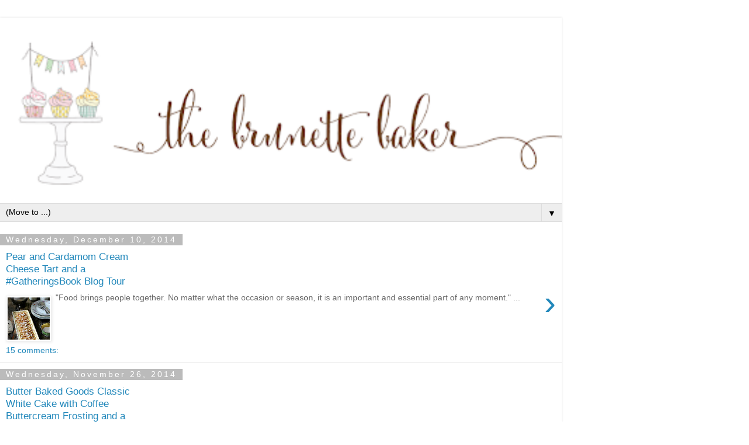

--- FILE ---
content_type: text/html; charset=UTF-8
request_url: https://www.thebrunettebaker.com/search?updated-max=2015-01-08T10:03:00-05:00&max-results=7&m=1
body_size: 8940
content:
<!DOCTYPE html>
<html class='v2' dir='ltr' lang='en'>
<head>
<link href='https://www.blogger.com/static/v1/widgets/3772415480-widget_css_mobile_2_bundle.css' rel='stylesheet' type='text/css'/>
<meta content='width=device-width,initial-scale=1.0,minimum-scale=1.0,maximum-scale=1.0' name='viewport'/>
<meta content='text/html; charset=UTF-8' http-equiv='Content-Type'/>
<meta content='blogger' name='generator'/>
<link href='https://www.thebrunettebaker.com/favicon.ico' rel='icon' type='image/x-icon'/>
<link href='https://www.thebrunettebaker.com/search?updated-max=2015-01-08T07:03:00-08:00&max-results=7' rel='canonical'/>
<link rel="alternate" type="application/atom+xml" title="The Brunette Baker - Atom" href="https://www.thebrunettebaker.com/feeds/posts/default" />
<link rel="alternate" type="application/rss+xml" title="The Brunette Baker - RSS" href="https://www.thebrunettebaker.com/feeds/posts/default?alt=rss" />
<link rel="service.post" type="application/atom+xml" title="The Brunette Baker - Atom" href="https://www.blogger.com/feeds/9147826837974295775/posts/default" />
<link rel="me" href="https://www.blogger.com/profile/11123336932668055946" />
<!--Can't find substitution for tag [blog.ieCssRetrofitLinks]-->
<meta content='https://www.thebrunettebaker.com/search?updated-max=2015-01-08T07:03:00-08:00&max-results=7' property='og:url'/>
<meta content='The Brunette Baker' property='og:title'/>
<meta content='' property='og:description'/>
<title>The Brunette Baker</title>
<style id='page-skin-1' type='text/css'><!--
/*
-----------------------------------------------
Blogger Template Style
Name:     Simple
Designer: Blogger
URL:      www.blogger.com
----------------------------------------------- */
/* Content
----------------------------------------------- */
body {
font: normal normal 12px 'Trebuchet MS', Trebuchet, Verdana, sans-serif;
color: #666666;
background: #ffffff none repeat scroll top left;
padding: 0 0 0 0;
}
html body .region-inner {
min-width: 0;
max-width: 100%;
width: auto;
}
h2 {
font-size: 22px;
}
a:link {
text-decoration:none;
color: #2288bb;
}
a:visited {
text-decoration:none;
color: #888888;
}
a:hover {
text-decoration:underline;
color: #33aaff;
}
.body-fauxcolumn-outer .fauxcolumn-inner {
background: transparent none repeat scroll top left;
_background-image: none;
}
.body-fauxcolumn-outer .cap-top {
position: absolute;
z-index: 1;
height: 400px;
width: 100%;
}
.body-fauxcolumn-outer .cap-top .cap-left {
width: 100%;
background: transparent none repeat-x scroll top left;
_background-image: none;
}
.content-outer {
-moz-box-shadow: 0 0 0 rgba(0, 0, 0, .15);
-webkit-box-shadow: 0 0 0 rgba(0, 0, 0, .15);
-goog-ms-box-shadow: 0 0 0 #333333;
box-shadow: 0 0 0 rgba(0, 0, 0, .15);
margin-bottom: 1px;
}
.content-inner {
padding: 10px 40px;
}
.content-inner {
background-color: #ffffff;
}
/* Header
----------------------------------------------- */
.header-outer {
background: transparent none repeat-x scroll 0 -400px;
_background-image: none;
}
.Header h1 {
font: normal normal 40px 'Trebuchet MS',Trebuchet,Verdana,sans-serif;
color: #000000;
text-shadow: 0 0 0 rgba(0, 0, 0, .2);
}
.Header h1 a {
color: #000000;
}
.Header .description {
font-size: 18px;
color: #000000;
}
.header-inner .Header .titlewrapper {
padding: 22px 0;
}
.header-inner .Header .descriptionwrapper {
padding: 0 0;
}
/* Tabs
----------------------------------------------- */
.tabs-inner .section:first-child {
border-top: 0 solid #dddddd;
}
.tabs-inner .section:first-child ul {
margin-top: -1px;
border-top: 1px solid #dddddd;
border-left: 1px solid #dddddd;
border-right: 1px solid #dddddd;
}
.tabs-inner .widget ul {
background: transparent none repeat-x scroll 0 -800px;
_background-image: none;
border-bottom: 1px solid #dddddd;
margin-top: 0;
margin-left: -30px;
margin-right: -30px;
}
.tabs-inner .widget li a {
display: inline-block;
padding: .6em 1em;
font: normal normal 12px 'Trebuchet MS', Trebuchet, Verdana, sans-serif;
color: #000000;
border-left: 1px solid #ffffff;
border-right: 1px solid #dddddd;
}
.tabs-inner .widget li:first-child a {
border-left: none;
}
.tabs-inner .widget li.selected a, .tabs-inner .widget li a:hover {
color: #000000;
background-color: #eeeeee;
text-decoration: none;
}
/* Columns
----------------------------------------------- */
.main-outer {
border-top: 0 solid #dddddd;
}
.fauxcolumn-left-outer .fauxcolumn-inner {
border-right: 1px solid #dddddd;
}
.fauxcolumn-right-outer .fauxcolumn-inner {
border-left: 1px solid #dddddd;
}
/* Headings
----------------------------------------------- */
div.widget > h2,
div.widget h2.title {
margin: 0 0 1em 0;
font: normal bold 11px 'Trebuchet MS',Trebuchet,Verdana,sans-serif;
color: #000000;
}
/* Widgets
----------------------------------------------- */
.widget .zippy {
color: #999999;
text-shadow: 2px 2px 1px rgba(0, 0, 0, .1);
}
.widget .popular-posts ul {
list-style: none;
}
/* Posts
----------------------------------------------- */
h2.date-header {
font: normal bold 11px Arial, Tahoma, Helvetica, FreeSans, sans-serif;
}
.date-header span {
background-color: #bbbbbb;
color: #ffffff;
padding: 0.4em;
letter-spacing: 3px;
margin: inherit;
}
.main-inner {
padding-top: 35px;
padding-bottom: 65px;
}
.main-inner .column-center-inner {
padding: 0 0;
}
.main-inner .column-center-inner .section {
margin: 0 1em;
}
.post {
margin: 0 0 45px 0;
}
h3.post-title, .comments h4 {
font: normal normal 22px 'Trebuchet MS',Trebuchet,Verdana,sans-serif;
margin: .75em 0 0;
}
.post-body {
font-size: 110%;
line-height: 1.4;
position: relative;
}
.post-body img, .post-body .tr-caption-container, .Profile img, .Image img,
.BlogList .item-thumbnail img {
padding: 2px;
background: #ffffff;
border: 1px solid #eeeeee;
-moz-box-shadow: 1px 1px 5px rgba(0, 0, 0, .1);
-webkit-box-shadow: 1px 1px 5px rgba(0, 0, 0, .1);
box-shadow: 1px 1px 5px rgba(0, 0, 0, .1);
}
.post-body img, .post-body .tr-caption-container {
padding: 5px;
}
.post-body .tr-caption-container {
color: #666666;
}
.post-body .tr-caption-container img {
padding: 0;
background: transparent;
border: none;
-moz-box-shadow: 0 0 0 rgba(0, 0, 0, .1);
-webkit-box-shadow: 0 0 0 rgba(0, 0, 0, .1);
box-shadow: 0 0 0 rgba(0, 0, 0, .1);
}
.post-header {
margin: 0 0 1.5em;
line-height: 1.6;
font-size: 90%;
}
.post-footer {
margin: 20px -2px 0;
padding: 5px 10px;
color: #666666;
background-color: #eeeeee;
border-bottom: 1px solid #eeeeee;
line-height: 1.6;
font-size: 90%;
}
#comments .comment-author {
padding-top: 1.5em;
border-top: 1px solid #dddddd;
background-position: 0 1.5em;
}
#comments .comment-author:first-child {
padding-top: 0;
border-top: none;
}
.avatar-image-container {
margin: .2em 0 0;
}
#comments .avatar-image-container img {
border: 1px solid #eeeeee;
}
/* Comments
----------------------------------------------- */
.comments .comments-content .icon.blog-author {
background-repeat: no-repeat;
background-image: url([data-uri]);
}
.comments .comments-content .loadmore a {
border-top: 1px solid #999999;
border-bottom: 1px solid #999999;
}
.comments .comment-thread.inline-thread {
background-color: #eeeeee;
}
.comments .continue {
border-top: 2px solid #999999;
}
/* Accents
---------------------------------------------- */
.section-columns td.columns-cell {
border-left: 1px solid #dddddd;
}
.blog-pager {
background: transparent url(https://resources.blogblog.com/blogblog/data/1kt/simple/paging_dot.png) repeat-x scroll top center;
}
.blog-pager-older-link, .home-link,
.blog-pager-newer-link {
background-color: #ffffff;
padding: 5px;
}
.footer-outer {
border-top: 1px dashed #bbbbbb;
}
/* Mobile
----------------------------------------------- */
body.mobile  {
background-size: auto;
}
.mobile .body-fauxcolumn-outer {
background: transparent none repeat scroll top left;
}
.mobile .body-fauxcolumn-outer .cap-top {
background-size: 100% auto;
}
.mobile .content-outer {
-webkit-box-shadow: 0 0 3px rgba(0, 0, 0, .15);
box-shadow: 0 0 3px rgba(0, 0, 0, .15);
}
.mobile .tabs-inner .widget ul {
margin-left: 0;
margin-right: 0;
}
.mobile .post {
margin: 0;
}
.mobile .main-inner .column-center-inner .section {
margin: 0;
}
.mobile .date-header span {
padding: 0.1em 10px;
margin: 0 -10px;
}
.mobile h3.post-title {
margin: 0;
}
.mobile .blog-pager {
background: transparent none no-repeat scroll top center;
}
.mobile .footer-outer {
border-top: none;
}
.mobile .main-inner, .mobile .footer-inner {
background-color: #ffffff;
}
.mobile-index-contents {
color: #666666;
}
.mobile-link-button {
background-color: #2288bb;
}
.mobile-link-button a:link, .mobile-link-button a:visited {
color: #ffffff;
}
.mobile .tabs-inner .section:first-child {
border-top: none;
}
.mobile .tabs-inner .PageList .widget-content {
background-color: #eeeeee;
color: #000000;
border-top: 1px solid #dddddd;
border-bottom: 1px solid #dddddd;
}
.mobile .tabs-inner .PageList .widget-content .pagelist-arrow {
border-left: 1px solid #dddddd;
}

--></style>
<style id='template-skin-1' type='text/css'><!--
body {
min-width: 960px;
}
.content-outer, .content-fauxcolumn-outer, .region-inner {
min-width: 960px;
max-width: 960px;
_width: 960px;
}
.main-inner .columns {
padding-left: 0;
padding-right: 0;
}
.main-inner .fauxcolumn-center-outer {
left: 0;
right: 0;
/* IE6 does not respect left and right together */
_width: expression(this.parentNode.offsetWidth -
parseInt("0") -
parseInt("0") + 'px');
}
.main-inner .fauxcolumn-left-outer {
width: 0;
}
.main-inner .fauxcolumn-right-outer {
width: 0;
}
.main-inner .column-left-outer {
width: 0;
right: 100%;
margin-left: -0;
}
.main-inner .column-right-outer {
width: 0;
margin-right: -0;
}
#layout {
min-width: 0;
}
#layout .content-outer {
min-width: 0;
width: 800px;
}
#layout .region-inner {
min-width: 0;
width: auto;
}
body#layout div.add_widget {
padding: 8px;
}
body#layout div.add_widget a {
margin-left: 32px;
}
--></style>
<script type='text/javascript'>
        (function(i,s,o,g,r,a,m){i['GoogleAnalyticsObject']=r;i[r]=i[r]||function(){
        (i[r].q=i[r].q||[]).push(arguments)},i[r].l=1*new Date();a=s.createElement(o),
        m=s.getElementsByTagName(o)[0];a.async=1;a.src=g;m.parentNode.insertBefore(a,m)
        })(window,document,'script','https://www.google-analytics.com/analytics.js','ga');
        ga('create', 'UA-40831358-1', 'auto', 'blogger');
        ga('blogger.send', 'pageview');
      </script>
<link href='https://www.blogger.com/dyn-css/authorization.css?targetBlogID=9147826837974295775&amp;zx=a3731f13-8b23-47fe-be5c-1c26915f97d4' media='none' onload='if(media!=&#39;all&#39;)media=&#39;all&#39;' rel='stylesheet'/><noscript><link href='https://www.blogger.com/dyn-css/authorization.css?targetBlogID=9147826837974295775&amp;zx=a3731f13-8b23-47fe-be5c-1c26915f97d4' rel='stylesheet'/></noscript>
<meta name='google-adsense-platform-account' content='ca-host-pub-1556223355139109'/>
<meta name='google-adsense-platform-domain' content='blogspot.com'/>

</head>
<body class='loading mobile variant-simplysimple'>
<div class='navbar section' id='navbar' name='Navbar'><div class='widget Navbar' data-version='1' id='Navbar1'><script type="text/javascript">
    function setAttributeOnload(object, attribute, val) {
      if(window.addEventListener) {
        window.addEventListener('load',
          function(){ object[attribute] = val; }, false);
      } else {
        window.attachEvent('onload', function(){ object[attribute] = val; });
      }
    }
  </script>
<script type="text/javascript">
(function() {
var script = document.createElement('script');
script.type = 'text/javascript';
script.src = '//pagead2.googlesyndication.com/pagead/js/google_top_exp.js';
var head = document.getElementsByTagName('head')[0];
if (head) {
head.appendChild(script);
}})();
</script>
</div></div>
<div itemscope='itemscope' itemtype='http://schema.org/Blog' style='display: none;'>
<meta content='The Brunette Baker' itemprop='name'/>
</div>
<div class='body-fauxcolumns'>
<div class='fauxcolumn-outer body-fauxcolumn-outer'>
<div class='cap-top'>
<div class='cap-left'></div>
<div class='cap-right'></div>
</div>
<div class='fauxborder-left'>
<div class='fauxborder-right'></div>
<div class='fauxcolumn-inner'>
</div>
</div>
<div class='cap-bottom'>
<div class='cap-left'></div>
<div class='cap-right'></div>
</div>
</div>
</div>
<div class='content'>
<div class='content-fauxcolumns'>
<div class='fauxcolumn-outer content-fauxcolumn-outer'>
<div class='cap-top'>
<div class='cap-left'></div>
<div class='cap-right'></div>
</div>
<div class='fauxborder-left'>
<div class='fauxborder-right'></div>
<div class='fauxcolumn-inner'>
</div>
</div>
<div class='cap-bottom'>
<div class='cap-left'></div>
<div class='cap-right'></div>
</div>
</div>
</div>
<div class='content-outer'>
<div class='content-cap-top cap-top'>
<div class='cap-left'></div>
<div class='cap-right'></div>
</div>
<div class='fauxborder-left content-fauxborder-left'>
<div class='fauxborder-right content-fauxborder-right'></div>
<div class='content-inner'>
<header>
<div class='header-outer'>
<div class='header-cap-top cap-top'>
<div class='cap-left'></div>
<div class='cap-right'></div>
</div>
<div class='fauxborder-left header-fauxborder-left'>
<div class='fauxborder-right header-fauxborder-right'></div>
<div class='region-inner header-inner'>
<div class='header section' id='header' name='Header'><div class='widget Header' data-version='1' id='Header1'>
<div id='header-inner'>
<a href='https://www.thebrunettebaker.com/?m=1' style='display: block'>
<img alt='The Brunette Baker' height='auto; ' id='Header1_headerimg' src='https://blogger.googleusercontent.com/img/b/R29vZ2xl/AVvXsEiZz1OESLFgOMdCDaJAdQ1_z01tqz24cS1l8JCncG1PjaleyJICVa-YvJUFwCzsB1-iYGd-0vOcyDBTlanuOFkSYqF16YIIl8h8hFftePMqRyHbkD3gT7naPocdzGMM04ngs3XY_ibwBfNJ/s400/Brunette-Baker-3.png' style='display: block' width='100%; '/>
</a>
</div>
</div></div>
</div>
</div>
<div class='header-cap-bottom cap-bottom'>
<div class='cap-left'></div>
<div class='cap-right'></div>
</div>
</div>
</header>
<div class='tabs-outer'>
<div class='tabs-cap-top cap-top'>
<div class='cap-left'></div>
<div class='cap-right'></div>
</div>
<div class='fauxborder-left tabs-fauxborder-left'>
<div class='fauxborder-right tabs-fauxborder-right'></div>
<div class='region-inner tabs-inner'>
<div class='tabs section' id='crosscol' name='Cross-Column'><div class='widget PageList' data-version='1' id='PageList1'>
<h2>Pages</h2>
<div class='widget-content'>
<select id='PageList1_select'>
<option disabled='disabled' hidden='hidden' selected='selected' value=''>
(Move to ...)
</option>
<option value='https://www.thebrunettebaker.com/?m=1'>Home</option>
<option value='https://www.thebrunettebaker.com/p/about-me.html?m=1'>About Me</option>
<option value='https://www.thebrunettebaker.com/p/recipes_26.html?m=1'>Recipes</option>
<option value='https://www.thebrunettebaker.com/p/cookbook-reviews.html?m=1'>Cookbook Reviews</option>
<option value='https://www.thebrunettebaker.com/p/copyrightdisclosure.html?m=1'>Copyright/Disclosure</option>
<option value='https://www.thebrunettebaker.com/p/contact.html?m=1'>Contact</option>
</select>
<span class='pagelist-arrow'>&#9660;</span>
<div class='clear'></div>
</div>
</div></div>
<div class='tabs no-items section' id='crosscol-overflow' name='Cross-Column 2'></div>
</div>
</div>
<div class='tabs-cap-bottom cap-bottom'>
<div class='cap-left'></div>
<div class='cap-right'></div>
</div>
</div>
<div class='main-outer'>
<div class='main-cap-top cap-top'>
<div class='cap-left'></div>
<div class='cap-right'></div>
</div>
<div class='fauxborder-left main-fauxborder-left'>
<div class='fauxborder-right main-fauxborder-right'></div>
<div class='region-inner main-inner'>
<div class='columns fauxcolumns'>
<div class='fauxcolumn-outer fauxcolumn-center-outer'>
<div class='cap-top'>
<div class='cap-left'></div>
<div class='cap-right'></div>
</div>
<div class='fauxborder-left'>
<div class='fauxborder-right'></div>
<div class='fauxcolumn-inner'>
</div>
</div>
<div class='cap-bottom'>
<div class='cap-left'></div>
<div class='cap-right'></div>
</div>
</div>
<div class='fauxcolumn-outer fauxcolumn-left-outer'>
<div class='cap-top'>
<div class='cap-left'></div>
<div class='cap-right'></div>
</div>
<div class='fauxborder-left'>
<div class='fauxborder-right'></div>
<div class='fauxcolumn-inner'>
</div>
</div>
<div class='cap-bottom'>
<div class='cap-left'></div>
<div class='cap-right'></div>
</div>
</div>
<div class='fauxcolumn-outer fauxcolumn-right-outer'>
<div class='cap-top'>
<div class='cap-left'></div>
<div class='cap-right'></div>
</div>
<div class='fauxborder-left'>
<div class='fauxborder-right'></div>
<div class='fauxcolumn-inner'>
</div>
</div>
<div class='cap-bottom'>
<div class='cap-left'></div>
<div class='cap-right'></div>
</div>
</div>
<!-- corrects IE6 width calculation -->
<div class='columns-inner'>
<div class='column-center-outer'>
<div class='column-center-inner'>
<div class='main section' id='main' name='Main'><div class='widget Blog' data-version='1' id='Blog1'>
<div class='blog-posts hfeed'>
<div class='mobile-date-outer date-outer'>
<div class='date-header'>
<span>Wednesday, December 10, 2014</span>
</div>
<div class='mobile-post-outer'>
<a href='https://www.thebrunettebaker.com/2014/12/pear-and-cardamom-cream-cheese-tart-and.html?m=1'>
<h3 class='mobile-index-title entry-title' itemprop='name'>
Pear and Cardamom Cream Cheese Tart and a #GatheringsBook Blog Tour
</h3>
<div class='mobile-index-arrow'>&rsaquo;</div>
<div class='mobile-index-contents'>
<div class='mobile-index-thumbnail'>
<div class='Image'>
<img src='https://blogger.googleusercontent.com/img/b/R29vZ2xl/AVvXsEj1VtBZzMBrdDCzN-XwIACDOV9xTVSUPe8zU056tIMLcfcSRt7HlGJcX216NEx0yqS_XjgMs9nHgqM3HyKpIQ57YJn3riYbiJMjvebBvHnIQKxYKEHmYQEITkaJDv87dw_TcoW6d-VdiZ4g/s72-c/Gatherings+5A.jpg'/>
</div>
</div>
<div class='post-body'>
       &quot;Food brings people together. No matter what the occasion or season, it is an important and essential part of any moment.&quot; ...
</div>
</div>
<div style='clear: both;'></div>
</a>
<div class='mobile-index-comment'>
<a class='comment-link' href='https://www.thebrunettebaker.com/2014/12/pear-and-cardamom-cream-cheese-tart-and.html?m=1#comment-form' onclick=''>
15 comments:
  </a>
</div>
</div>
</div>
<div class='mobile-date-outer date-outer'>
<div class='date-header'>
<span>Wednesday, November 26, 2014</span>
</div>
<div class='mobile-post-outer'>
<a href='https://www.thebrunettebaker.com/2014/11/butter-baked-goods-classic-white-cake.html?m=1'>
<h3 class='mobile-index-title entry-title' itemprop='name'>
Butter Baked Goods Classic White Cake with Coffee Buttercream Frosting and a Giveaway! {Giveaway Closed}
</h3>
<div class='mobile-index-arrow'>&rsaquo;</div>
<div class='mobile-index-contents'>
<div class='mobile-index-thumbnail'>
<div class='Image'>
<img src='https://blogger.googleusercontent.com/img/b/R29vZ2xl/AVvXsEinE2Eq7QqwdfHCJ04dnsb0dQaaVobrFOTIz6CYwMCecoHy-PaM4eYRxjJL_DXGAX0g1-iPu-7NIK3gHGoaWTNA145jvwynjotGunOJOpRqrOFRc77g3XORIcaNSa5U_aMI_F8ES9Id38Tp/s72-c/BBG+-++USE.jpg'/>
</div>
</div>
<div class='post-body'>
                     I used to hate making cake.&#160;    
</div>
</div>
<div style='clear: both;'></div>
</a>
<div class='mobile-index-comment'>
<a class='comment-link' href='https://www.thebrunettebaker.com/2014/11/butter-baked-goods-classic-white-cake.html?m=1#comment-form' onclick=''>
24 comments:
  </a>
</div>
</div>
</div>
<div class='mobile-date-outer date-outer'>
<div class='date-header'>
<span>Monday, November 17, 2014</span>
</div>
<div class='mobile-post-outer'>
<a href='https://www.thebrunettebaker.com/2014/11/cranberry-brie-and-prosciutto-crostini.html?m=1'>
<h3 class='mobile-index-title entry-title' itemprop='name'>
Cranberry, Brie and Prosciutto Crostini with Balsamic Glaze
</h3>
<div class='mobile-index-arrow'>&rsaquo;</div>
<div class='mobile-index-contents'>
<div class='mobile-index-thumbnail'>
<div class='Image'>
<img src='https://blogger.googleusercontent.com/img/b/R29vZ2xl/AVvXsEhCj0sgpHmkRND7Ulksr3VSWC8CNBN1e4Vs0mpyuIsWgHL7Q1K29yegNYjC307s4MOBfdGd0RDOeXSoCkxhk2ce2cPC0UBIbprhHF4tyN4auqibsiVCOVUauwnz7_KmWqJtZsjwnL73vlem/s72-c/MCEWANS+CRANBERRY+SAUCE+CAMPAIGN+HERO+SHOT.jpg'/>
</div>
</div>
<div class='post-body'>
     I have a confession to make.       
</div>
</div>
<div style='clear: both;'></div>
</a>
<div class='mobile-index-comment'>
<a class='comment-link' href='https://www.thebrunettebaker.com/2014/11/cranberry-brie-and-prosciutto-crostini.html?m=1#comment-form' onclick=''>
25 comments:
  </a>
</div>
</div>
</div>
<div class='mobile-date-outer date-outer'>
<div class='date-header'>
<span>Monday, October 27, 2014</span>
</div>
<div class='mobile-post-outer'>
<a href='https://www.thebrunettebaker.com/2014/10/the-saeco-minuto-focus-espresso-machine.html?m=1'>
<h3 class='mobile-index-title entry-title' itemprop='name'>
The Saeco Minuto Focus Espresso Machine. It's a Review. 
</h3>
<div class='mobile-index-arrow'>&rsaquo;</div>
<div class='mobile-index-contents'>
<div class='mobile-index-thumbnail'>
<div class='Image'>
<img src='https://blogger.googleusercontent.com/img/b/R29vZ2xl/AVvXsEj9xRUaHRvYEdJwtiTU9Kt2SsdNQbAAcD-98PG2ms8HPhQ053OFcqCa12FFd8IoH2FKXRSdeVpN9r1eMoFECjO9ah_1wboo9aojF-mMsykutq_8ymR70RbjurS9ujaRFmw0cHFVxZzDziqw/s72-c/SAECO1.jpg'/>
</div>
</div>
<div class='post-body'>
         I was  thisclose  to losing the plot.    
</div>
</div>
<div style='clear: both;'></div>
</a>
<div class='mobile-index-comment'>
<a class='comment-link' href='https://www.thebrunettebaker.com/2014/10/the-saeco-minuto-focus-espresso-machine.html?m=1#comment-form' onclick=''>
3 comments:
  </a>
</div>
</div>
</div>
<div class='mobile-date-outer date-outer'>
<div class='date-header'>
<span>Friday, October 24, 2014</span>
</div>
<div class='mobile-post-outer'>
<a href='https://www.thebrunettebaker.com/2014/10/chocolate-pumpkin-cake-with-brown-sugar.html?m=1'>
<h3 class='mobile-index-title entry-title' itemprop='name'>
Chocolate Pumpkin Cake with Brown Sugar Frosting
</h3>
<div class='mobile-index-arrow'>&rsaquo;</div>
<div class='mobile-index-contents'>
<div class='mobile-index-thumbnail'>
<div class='Image'>
<img src='https://blogger.googleusercontent.com/img/b/R29vZ2xl/AVvXsEghxbp4t5arF3IibWT7o8acF7C9Bntq2JRjD6Ib6Y8-0bGh6tRGtcFSW6aN2rsL7DEAsyHOX2s0L1ULso_70_n5McGA7Fqkso1P4dTE4fhlsrv4TqF53FJvjrkd4Ub4gvIMEWQzOKaFegfh/s72-c/Chocolate+Pumpkin+Cake+with+Brown+Sugar+Frosting.jpg'/>
</div>
</div>
<div class='post-body'>
     Travelling can be so fun.  
</div>
</div>
<div style='clear: both;'></div>
</a>
<div class='mobile-index-comment'>
<a class='comment-link' href='https://www.thebrunettebaker.com/2014/10/chocolate-pumpkin-cake-with-brown-sugar.html?m=1#comment-form' onclick=''>
11 comments:
  </a>
</div>
</div>
</div>
<div class='mobile-date-outer date-outer'>
<div class='date-header'>
<span>Monday, September 29, 2014</span>
</div>
<div class='mobile-post-outer'>
<a href='https://www.thebrunettebaker.com/2014/09/whiskey-kissed-pecan-pie-with-boozy.html?m=1'>
<h3 class='mobile-index-title entry-title' itemprop='name'>
Whiskey-Kissed Pecan Pie with Boozy Brown Sugar Whipped Cream #MessyBakerMonday
</h3>
<div class='mobile-index-arrow'>&rsaquo;</div>
<div class='mobile-index-contents'>
<div class='mobile-index-thumbnail'>
<div class='Image'>
<img src='https://blogger.googleusercontent.com/img/b/R29vZ2xl/AVvXsEh2Oly0N10bKp0F_adZtUo0F1mQhT6q76MSh7UMlhuSO29R6ifXLev5LoTknWXZP8ls_7YCIwa0hXS9xwUSYy6GXABDVo-jJ0ep_PrAhzFLBSZERXIGNO4ipHVDtGoNo8YSUa_-q6RvH-P5/s72-c/MESSY+BAKER+PECAN+PIE+WITH+BOOK.jpg'/>
</div>
</div>
<div class='post-body'>
   My lip quivered with anticipation.   
</div>
</div>
<div style='clear: both;'></div>
</a>
<div class='mobile-index-comment'>
<a class='comment-link' href='https://www.thebrunettebaker.com/2014/09/whiskey-kissed-pecan-pie-with-boozy.html?m=1#comment-form' onclick=''>
30 comments:
  </a>
</div>
</div>
</div>
<div class='mobile-date-outer date-outer'>
<div class='mobile-post-outer'>
<a href='https://www.thebrunettebaker.com/2014/09/celebrating-internationalcoffeeday-with.html?m=1'>
<h3 class='mobile-index-title entry-title' itemprop='name'>
Celebrating #InternationalCoffeeDay with Saeco Minuto Focus Espresso Machine
</h3>
<div class='mobile-index-arrow'>&rsaquo;</div>
<div class='mobile-index-contents'>
<div class='mobile-index-thumbnail'>
<div class='Image'>
<img src='https://blogger.googleusercontent.com/img/b/R29vZ2xl/AVvXsEitLldjxekwp74UqN8OwUwjXoDRXC8RVD6ZLXW6ekr6v8FxqmKkwVvKvt4j__ctikHXTdPHSUb7W4hxzJQVvJcP78KDNmfr1AO8AahZ8NIFU29WY_E_bvWQkIgMNOnSPPMY7S081Z1v_vRE/s72-c/SAECO.jpg'/>
</div>
</div>
<div class='post-body'>
   I have an embarrassing confession.&#160;   
</div>
</div>
<div style='clear: both;'></div>
</a>
<div class='mobile-index-comment'>
<a class='comment-link' href='https://www.thebrunettebaker.com/2014/09/celebrating-internationalcoffeeday-with.html?m=1#comment-form' onclick=''>
2 comments:
  </a>
</div>
</div>
</div>
</div>
<div class='blog-pager' id='blog-pager'>
<div class='mobile-link-button' id='blog-pager-newer-link'>
<a class='blog-pager-newer-link' href='https://www.thebrunettebaker.com/search?updated-max=2015-02-26T06:00:00-05:00&max-results=7&reverse-paginate=true&m=1' id='Blog1_blog-pager-newer-link' title='Newer Posts'>&lsaquo;</a>
</div>
<div class='mobile-link-button' id='blog-pager-older-link'>
<a class='blog-pager-older-link' href='https://www.thebrunettebaker.com/search?updated-max=2014-09-29T06:00:00-04:00&max-results=7&start=7&by-date=false&m=1' id='Blog1_blog-pager-older-link' title='Older Posts'>&rsaquo;</a>
</div>
<div class='mobile-link-button' id='blog-pager-home-link'>
<a class='home-link' href='https://www.thebrunettebaker.com/?m=1'>Home</a>
</div>
<div class='mobile-desktop-link'>
<a class='home-link' href='https://www.thebrunettebaker.com/search?updated-max=2015-01-08T07:03:00-08:00&max-results=7&m=0'>View web version</a>
</div>
</div>
<div class='clear'></div>
</div></div>
</div>
</div>
<div class='column-left-outer'>
<div class='column-left-inner'>
<aside>
</aside>
</div>
</div>
<div class='column-right-outer'>
<div class='column-right-inner'>
<aside>
</aside>
</div>
</div>
</div>
<div style='clear: both'></div>
<!-- columns -->
</div>
<!-- main -->
</div>
</div>
<div class='main-cap-bottom cap-bottom'>
<div class='cap-left'></div>
<div class='cap-right'></div>
</div>
</div>
<footer>
<div class='footer-outer'>
<div class='footer-cap-top cap-top'>
<div class='cap-left'></div>
<div class='cap-right'></div>
</div>
<div class='fauxborder-left footer-fauxborder-left'>
<div class='fauxborder-right footer-fauxborder-right'></div>
<div class='region-inner footer-inner'>
<div class='foot no-items section' id='footer-1'></div>
<!-- outside of the include in order to lock Attribution widget -->
<div class='foot section' id='footer-3' name='Footer'><div class='widget Attribution' data-version='1' id='Attribution1'>
<div class='widget-content' style='text-align: center;'>
Powered by <a href='https://www.blogger.com' target='_blank'>Blogger</a>.
</div>
<div class='clear'></div>
</div></div>
</div>
</div>
<div class='footer-cap-bottom cap-bottom'>
<div class='cap-left'></div>
<div class='cap-right'></div>
</div>
</div>
</footer>
<!-- content -->
</div>
</div>
<div class='content-cap-bottom cap-bottom'>
<div class='cap-left'></div>
<div class='cap-right'></div>
</div>
</div>
</div>
<script type='text/javascript'>
    window.setTimeout(function() {
        document.body.className = document.body.className.replace('loading', '');
      }, 10);
  </script>

<script type="text/javascript" src="https://www.blogger.com/static/v1/widgets/2028843038-widgets.js"></script>
<script type='text/javascript'>
var BLOG_BASE_IMAGE_URL = 'https://resources.blogblog.com/img';var BLOG_LANG_DIR = 'ltr';window['__wavt'] = 'AOuZoY6PPTbtNCtTOBW4vTpa1l-tqaNqPQ:1769013494900';_WidgetManager._Init('//www.blogger.com/rearrange?blogID\x3d9147826837974295775','//www.thebrunettebaker.com/search?updated-max\x3d2015-01-08T07:03:00-08:00\x26max-results\x3d7\x26m\x3d1','9147826837974295775');
_WidgetManager._SetDataContext([{'name': 'blog', 'data': {'blogId': '9147826837974295775', 'title': 'The Brunette Baker', 'url': 'https://www.thebrunettebaker.com/search?updated-max\x3d2015-01-08T07:03:00-08:00\x26max-results\x3d7\x26m\x3d1', 'canonicalUrl': 'https://www.thebrunettebaker.com/search?updated-max\x3d2015-01-08T07:03:00-08:00\x26max-results\x3d7', 'homepageUrl': 'https://www.thebrunettebaker.com/?m\x3d1', 'searchUrl': 'https://www.thebrunettebaker.com/search', 'canonicalHomepageUrl': 'https://www.thebrunettebaker.com/', 'blogspotFaviconUrl': 'https://www.thebrunettebaker.com/favicon.ico', 'bloggerUrl': 'https://www.blogger.com', 'hasCustomDomain': true, 'httpsEnabled': true, 'enabledCommentProfileImages': true, 'gPlusViewType': 'FILTERED_POSTMOD', 'adultContent': false, 'analyticsAccountNumber': 'UA-40831358-1', 'encoding': 'UTF-8', 'locale': 'en', 'localeUnderscoreDelimited': 'en', 'languageDirection': 'ltr', 'isPrivate': false, 'isMobile': true, 'isMobileRequest': true, 'mobileClass': ' mobile', 'isPrivateBlog': false, 'isDynamicViewsAvailable': true, 'feedLinks': '\x3clink rel\x3d\x22alternate\x22 type\x3d\x22application/atom+xml\x22 title\x3d\x22The Brunette Baker - Atom\x22 href\x3d\x22https://www.thebrunettebaker.com/feeds/posts/default\x22 /\x3e\n\x3clink rel\x3d\x22alternate\x22 type\x3d\x22application/rss+xml\x22 title\x3d\x22The Brunette Baker - RSS\x22 href\x3d\x22https://www.thebrunettebaker.com/feeds/posts/default?alt\x3drss\x22 /\x3e\n\x3clink rel\x3d\x22service.post\x22 type\x3d\x22application/atom+xml\x22 title\x3d\x22The Brunette Baker - Atom\x22 href\x3d\x22https://www.blogger.com/feeds/9147826837974295775/posts/default\x22 /\x3e\n', 'meTag': '\x3clink rel\x3d\x22me\x22 href\x3d\x22https://www.blogger.com/profile/11123336932668055946\x22 /\x3e\n', 'adsenseHostId': 'ca-host-pub-1556223355139109', 'adsenseHasAds': false, 'adsenseAutoAds': false, 'boqCommentIframeForm': true, 'loginRedirectParam': '', 'view': '', 'dynamicViewsCommentsSrc': '//www.blogblog.com/dynamicviews/4224c15c4e7c9321/js/comments.js', 'dynamicViewsScriptSrc': '//www.blogblog.com/dynamicviews/6e0d22adcfa5abea', 'plusOneApiSrc': 'https://apis.google.com/js/platform.js', 'disableGComments': true, 'interstitialAccepted': false, 'sharing': {'platforms': [{'name': 'Get link', 'key': 'link', 'shareMessage': 'Get link', 'target': ''}, {'name': 'Facebook', 'key': 'facebook', 'shareMessage': 'Share to Facebook', 'target': 'facebook'}, {'name': 'BlogThis!', 'key': 'blogThis', 'shareMessage': 'BlogThis!', 'target': 'blog'}, {'name': 'X', 'key': 'twitter', 'shareMessage': 'Share to X', 'target': 'twitter'}, {'name': 'Pinterest', 'key': 'pinterest', 'shareMessage': 'Share to Pinterest', 'target': 'pinterest'}, {'name': 'Email', 'key': 'email', 'shareMessage': 'Email', 'target': 'email'}], 'disableGooglePlus': true, 'googlePlusShareButtonWidth': 0, 'googlePlusBootstrap': '\x3cscript type\x3d\x22text/javascript\x22\x3ewindow.___gcfg \x3d {\x27lang\x27: \x27en\x27};\x3c/script\x3e'}, 'hasCustomJumpLinkMessage': true, 'jumpLinkMessage': 'Click here to read more \x26gt;\x26gt;\x26gt;', 'pageType': 'index', 'pageName': '', 'pageTitle': 'The Brunette Baker'}}, {'name': 'features', 'data': {}}, {'name': 'messages', 'data': {'edit': 'Edit', 'linkCopiedToClipboard': 'Link copied to clipboard!', 'ok': 'Ok', 'postLink': 'Post Link'}}, {'name': 'template', 'data': {'name': 'Simple', 'localizedName': 'Simple', 'isResponsive': false, 'isAlternateRendering': true, 'isCustom': false, 'variant': 'simplysimple', 'variantId': 'simplysimple'}}, {'name': 'view', 'data': {'classic': {'name': 'classic', 'url': '?view\x3dclassic'}, 'flipcard': {'name': 'flipcard', 'url': '?view\x3dflipcard'}, 'magazine': {'name': 'magazine', 'url': '?view\x3dmagazine'}, 'mosaic': {'name': 'mosaic', 'url': '?view\x3dmosaic'}, 'sidebar': {'name': 'sidebar', 'url': '?view\x3dsidebar'}, 'snapshot': {'name': 'snapshot', 'url': '?view\x3dsnapshot'}, 'timeslide': {'name': 'timeslide', 'url': '?view\x3dtimeslide'}, 'isMobile': true, 'title': 'The Brunette Baker', 'description': '', 'url': 'https://www.thebrunettebaker.com/search?updated-max\x3d2015-01-08T07:03:00-08:00\x26max-results\x3d7\x26m\x3d1', 'type': 'feed', 'isSingleItem': false, 'isMultipleItems': true, 'isError': false, 'isPage': false, 'isPost': false, 'isHomepage': false, 'isArchive': false, 'isSearch': true, 'isLabelSearch': false, 'search': {}}}]);
_WidgetManager._RegisterWidget('_HeaderView', new _WidgetInfo('Header1', 'header', document.getElementById('Header1'), {}, 'displayModeFull'));
_WidgetManager._RegisterWidget('_PageListView', new _WidgetInfo('PageList1', 'crosscol', document.getElementById('PageList1'), {'title': 'Pages', 'links': [{'isCurrentPage': false, 'href': 'https://www.thebrunettebaker.com/?m\x3d1', 'title': 'Home'}, {'isCurrentPage': false, 'href': 'https://www.thebrunettebaker.com/p/about-me.html?m\x3d1', 'id': '4784479784798884554', 'title': 'About Me'}, {'isCurrentPage': false, 'href': 'https://www.thebrunettebaker.com/p/recipes_26.html?m\x3d1', 'id': '2562959319610031048', 'title': 'Recipes'}, {'isCurrentPage': false, 'href': 'https://www.thebrunettebaker.com/p/cookbook-reviews.html?m\x3d1', 'id': '6686573091789321298', 'title': 'Cookbook Reviews'}, {'isCurrentPage': false, 'href': 'https://www.thebrunettebaker.com/p/copyrightdisclosure.html?m\x3d1', 'id': '5620679307237690976', 'title': 'Copyright/Disclosure'}, {'isCurrentPage': false, 'href': 'https://www.thebrunettebaker.com/p/contact.html?m\x3d1', 'id': '5534225983480976906', 'title': 'Contact'}], 'mobile': true, 'showPlaceholder': true, 'hasCurrentPage': false}, 'displayModeFull'));
_WidgetManager._RegisterWidget('_BlogView', new _WidgetInfo('Blog1', 'main', document.getElementById('Blog1'), {'cmtInteractionsEnabled': false, 'mobile': true}, 'displayModeFull'));
_WidgetManager._RegisterWidget('_AttributionView', new _WidgetInfo('Attribution1', 'footer-3', document.getElementById('Attribution1'), {}, 'displayModeFull'));
_WidgetManager._RegisterWidget('_NavbarView', new _WidgetInfo('Navbar1', 'navbar', document.getElementById('Navbar1'), {}, 'displayModeFull'));
</script>
</body>
</html>

--- FILE ---
content_type: text/plain
request_url: https://www.google-analytics.com/j/collect?v=1&_v=j102&a=1334184451&t=pageview&_s=1&dl=https%3A%2F%2Fwww.thebrunettebaker.com%2Fsearch%3Fupdated-max%3D2015-01-08T10%3A03%3A00-05%3A00%26max-results%3D7%26m%3D1&ul=en-us%40posix&dt=The%20Brunette%20Baker&sr=1280x720&vp=1280x720&_u=IEBAAEABAAAAACAAI~&jid=1614754561&gjid=746657030&cid=1768012430.1769013495&tid=UA-40831358-1&_gid=661955297.1769013495&_r=1&_slc=1&z=942263051
body_size: -453
content:
2,cG-XBL9CV87TH